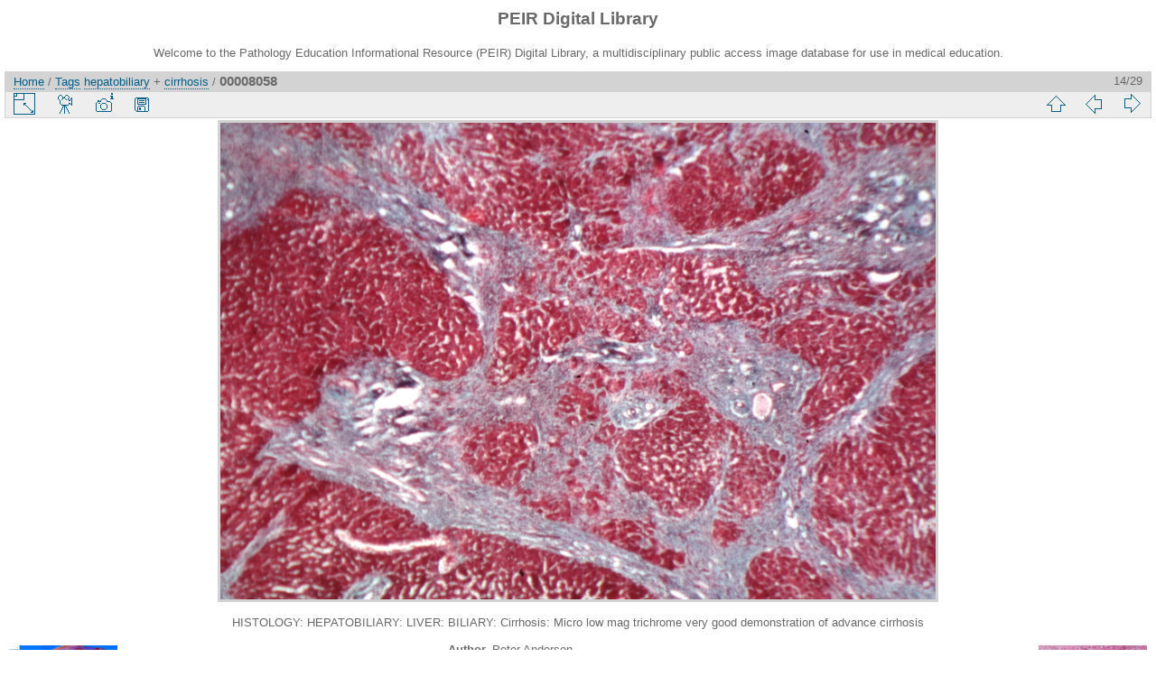

--- FILE ---
content_type: text/html; charset=utf-8
request_url: https://peir.path.uab.edu/library/picture.php?/7935/tags/6-hepatobiliary/128-cirrhosis/posted-monthly-list-2013-8
body_size: 13447
content:
<!DOCTYPE html>
<html lang="en" dir="ltr">
<head>
<meta charset="utf-8">
<meta name="generator" content="Piwigo (aka PWG), see piwigo.org">


<title>00008058 | PEIR Digital Library</title>
<link rel="shortcut icon" type="image/x-icon" href="./local/favicon.ico">

<link rel="start" title="Home" href="/library/" >
<link rel="search" title="Search" href="search.php" >

<link rel="first" title="First" href="picture.php?/1006/tags/6-hepatobiliary/128-cirrhosis/posted-monthly-list-2013-8" ><link rel="prev" title="Previous" href="picture.php?/7068/tags/6-hepatobiliary/128-cirrhosis/posted-monthly-list-2013-8" ><link rel="next" title="Next" href="picture.php?/7936/tags/6-hepatobiliary/128-cirrhosis/posted-monthly-list-2013-8" ><link rel="last" title="Last" href="picture.php?/9667/tags/6-hepatobiliary/128-cirrhosis/posted-monthly-list-2013-8" ><link rel="up" title="Thumbnails" href="index.php?/tags/6-hepatobiliary/128-cirrhosis/posted-monthly-list-2013-8" >
<link rel="canonical" href="picture.php?/7935">

 
	<!--[if lt IE 7]>
		<link rel="stylesheet" type="text/css" href="themes/default/fix-ie5-ie6.css">
	<![endif]-->
	<!--[if IE 7]>
		<link rel="stylesheet" type="text/css" href="themes/default/fix-ie7.css">
	<![endif]-->
	


<!-- BEGIN get_combined -->
<link rel="stylesheet" type="text/css" href="_data/combined/epguhe.css">


<!-- END get_combined -->

<!--[if lt IE 7]>
<script type="text/javascript" src="themes/default/js/pngfix.js"></script>
<![endif]-->

  <meta name="robots" content="noindex,nofollow">
</head>

<body id="thePicturePage">

<div id="the_page">


<div id="theHeader"><h1>PEIR Digital Library</h1>
<p>Welcome to the Pathology Education Informational Resource (PEIR) Digital Library, a multidisciplinary public access image database for use in medical education.</p></div>


<div id="content">



<div id="imageHeaderBar">
	<div class="browsePath">
		<a href="/library/">Home</a> / <a href="tags.php" title="display available tags">Tags</a> <a href="index.php?/tags/6-hepatobiliary" title="display photos linked to this tag">hepatobiliary</a> + <a href="index.php?/tags/128-cirrhosis" title="display photos linked to this tag">cirrhosis</a><span class="browsePathSeparator"> / </span><h2>00008058</h2>
	</div>
</div>

<div id="imageToolBar">
<div class="imageNumber">14/29</div>
<div class="navigationButtons">

<a href="index.php?/tags/6-hepatobiliary/128-cirrhosis/posted-monthly-list-2013-8" title="Thumbnails" class="pwg-state-default pwg-button"> <span class="pwg-icon pwg-icon-arrow-n"></span><span class="pwg-button-text">Thumbnails</span> </a><a href="picture.php?/7068/tags/6-hepatobiliary/128-cirrhosis/posted-monthly-list-2013-8" title="Previous : 00007174" class="pwg-state-default pwg-button"> <span class="pwg-icon pwg-icon-arrow-w"></span><span class="pwg-button-text">Previous</span> </a><a href="picture.php?/7936/tags/6-hepatobiliary/128-cirrhosis/posted-monthly-list-2013-8" title="Next : 00008059" class="pwg-state-default pwg-button pwg-button-icon-right"> <span class="pwg-icon pwg-icon-arrow-e"></span><span class="pwg-button-text">Next</span> </a>
</div>


<div class="actionButtons">

<a id="derivativeSwitchLink" title="Photo sizes" class="pwg-state-default pwg-button" rel="nofollow"> <span class="pwg-icon pwg-icon-sizes"></span><span class="pwg-button-text">Photo sizes</span> </a> <div id="derivativeSwitchBox" class="switchBox"> <div class="switchBoxTitle">Photo sizes</div><span class="switchCheck" id="derivativeChecked2small" style="visibility:hidden">&#x2714; </span> <a href="javascript:changeImgSrc('_data/i/upload/2013/08/01/20130801100958-9d51dcab-2s.jpg','2small','2small')">XXS - tiny<span class="derivativeSizeDetails"> (240 x 160)</span> </a><br><span class="switchCheck" id="derivativeCheckedxsmall" style="visibility:hidden">&#x2714; </span> <a href="javascript:changeImgSrc('_data/i/upload/2013/08/01/20130801100958-9d51dcab-xs.jpg','xsmall','xsmall')">XS - extra small<span class="derivativeSizeDetails"> (432 x 288)</span> </a><br><span class="switchCheck" id="derivativeCheckedsmall" style="visibility:hidden">&#x2714; </span> <a href="javascript:changeImgSrc('_data/i/upload/2013/08/01/20130801100958-9d51dcab-sm.jpg','small','small')">S - small<span class="derivativeSizeDetails"> (576 x 384)</span> </a><br><span class="switchCheck" id="derivativeCheckedmedium">&#x2714; </span> <a href="javascript:changeImgSrc('_data/i/upload/2013/08/01/20130801100958-9d51dcab-me.jpg','medium','medium')">M - medium<span class="derivativeSizeDetails"> (792 x 528)</span> </a><br><span class="switchCheck" id="derivativeCheckedlarge" style="visibility:hidden">&#x2714; </span> <a href="javascript:changeImgSrc('_data/i/upload/2013/08/01/20130801100958-9d51dcab-la.jpg','large','large')">L - large<span class="derivativeSizeDetails"> (1008 x 672)</span> </a><br><span class="switchCheck" id="derivativeCheckedOriginal" style="visibility:hidden">&#x2714; </span> <a href="javascript:changeImgSrc('./upload/2013/08/01/20130801100958-9d51dcab.jpg','xlarge','Original')">Original<span class="derivativeSizeDetails"> (1086 x 725)</span> </a><br></div>
<a href="picture.php?/7935/tags/6-hepatobiliary/128-cirrhosis/posted-monthly-list-2013-8&amp;slideshow=" title="slideshow" class="pwg-state-default pwg-button" rel="nofollow"> <span class="pwg-icon pwg-icon-slideshow"></span><span class="pwg-button-text">slideshow</span> </a><a href="picture.php?/7935/tags/6-hepatobiliary/128-cirrhosis/posted-monthly-list-2013-8&amp;metadata" title="Show file metadata" class="pwg-state-default pwg-button" rel="nofollow"> <span class="pwg-icon pwg-icon-camera-info"></span><span class="pwg-button-text">Show file metadata</span> </a><a id="downloadSwitchLink" href="action.php?id=7935&amp;part=e&amp;download" title="Download this file" class="pwg-state-default pwg-button" rel="nofollow"> <span class="pwg-icon pwg-icon-save"></span><span class="pwg-button-text">download</span> </a></div>
</div>

<div id="theImageAndInfos">
<div id="theImage">

<img src="_data/i/upload/2013/08/01/20130801100958-9d51dcab-me.jpg" width="792" height="528" alt="00008058.jpg" id="theMainImage" usemap="#mapmedium" title="HISTOLOGY: HEPATOBILIARY: LIVER: BILIARY: Cirrhosis: Micro low mag trichrome very good demonstration of advance cirrhosis">

<map name="map2small"><area shape=rect coords="0,0,60,160" href="picture.php?/7068/tags/6-hepatobiliary/128-cirrhosis/posted-monthly-list-2013-8" title="Previous : 00007174" alt="00007174"><area shape=rect coords="60,0,179,40" href="index.php?/tags/6-hepatobiliary/128-cirrhosis/posted-monthly-list-2013-8" title="Thumbnails" alt="Thumbnails"><area shape=rect coords="180,0,240,160" href="picture.php?/7936/tags/6-hepatobiliary/128-cirrhosis/posted-monthly-list-2013-8" title="Next : 00008059" alt="00008059"></map><map name="mapxsmall"><area shape=rect coords="0,0,108,288" href="picture.php?/7068/tags/6-hepatobiliary/128-cirrhosis/posted-monthly-list-2013-8" title="Previous : 00007174" alt="00007174"><area shape=rect coords="108,0,322,72" href="index.php?/tags/6-hepatobiliary/128-cirrhosis/posted-monthly-list-2013-8" title="Thumbnails" alt="Thumbnails"><area shape=rect coords="324,0,432,288" href="picture.php?/7936/tags/6-hepatobiliary/128-cirrhosis/posted-monthly-list-2013-8" title="Next : 00008059" alt="00008059"></map><map name="mapsmall"><area shape=rect coords="0,0,144,384" href="picture.php?/7068/tags/6-hepatobiliary/128-cirrhosis/posted-monthly-list-2013-8" title="Previous : 00007174" alt="00007174"><area shape=rect coords="144,0,429,96" href="index.php?/tags/6-hepatobiliary/128-cirrhosis/posted-monthly-list-2013-8" title="Thumbnails" alt="Thumbnails"><area shape=rect coords="433,0,576,384" href="picture.php?/7936/tags/6-hepatobiliary/128-cirrhosis/posted-monthly-list-2013-8" title="Next : 00008059" alt="00008059"></map><map name="mapmedium"><area shape=rect coords="0,0,198,528" href="picture.php?/7068/tags/6-hepatobiliary/128-cirrhosis/posted-monthly-list-2013-8" title="Previous : 00007174" alt="00007174"><area shape=rect coords="198,0,591,132" href="index.php?/tags/6-hepatobiliary/128-cirrhosis/posted-monthly-list-2013-8" title="Thumbnails" alt="Thumbnails"><area shape=rect coords="595,0,792,528" href="picture.php?/7936/tags/6-hepatobiliary/128-cirrhosis/posted-monthly-list-2013-8" title="Next : 00008059" alt="00008059"></map><map name="maplarge"><area shape=rect coords="0,0,252,672" href="picture.php?/7068/tags/6-hepatobiliary/128-cirrhosis/posted-monthly-list-2013-8" title="Previous : 00007174" alt="00007174"><area shape=rect coords="252,0,752,168" href="index.php?/tags/6-hepatobiliary/128-cirrhosis/posted-monthly-list-2013-8" title="Thumbnails" alt="Thumbnails"><area shape=rect coords="757,0,1008,672" href="picture.php?/7936/tags/6-hepatobiliary/128-cirrhosis/posted-monthly-list-2013-8" title="Next : 00008059" alt="00008059"></map><map name="mapOriginal"><area shape=rect coords="0,0,271,725" href="picture.php?/7068/tags/6-hepatobiliary/128-cirrhosis/posted-monthly-list-2013-8" title="Previous : 00007174" alt="00007174"><area shape=rect coords="271,0,810,181" href="index.php?/tags/6-hepatobiliary/128-cirrhosis/posted-monthly-list-2013-8" title="Thumbnails" alt="Thumbnails"><area shape=rect coords="816,0,1086,725" href="picture.php?/7936/tags/6-hepatobiliary/128-cirrhosis/posted-monthly-list-2013-8" title="Next : 00008059" alt="00008059"></map>

<p class="imageComment">HISTOLOGY: HEPATOBILIARY: LIVER: BILIARY: Cirrhosis: Micro low mag trichrome very good demonstration of advance cirrhosis</p>

</div><div id="infoSwitcher"></div><div id="imageInfos">
	<div class="navThumbs">
			<a class="navThumb" id="linkPrev" href="picture.php?/7068/tags/6-hepatobiliary/128-cirrhosis/posted-monthly-list-2013-8" title="Previous : 00007174" rel="prev">
				<span class="thumbHover prevThumbHover"></span>
				<img src="_data/i/upload/2013/08/01/20130801100630-2beeaba5-sq.jpg" alt="00007174">
			</a>
			<a class="navThumb" id="linkNext" href="picture.php?/7936/tags/6-hepatobiliary/128-cirrhosis/posted-monthly-list-2013-8" title="Next : 00008059" rel="next">
				<span class="thumbHover nextThumbHover"></span>
				<img src="_data/i/upload/2013/08/01/20130801100958-0221a4f0-sq.jpg" alt="00008059">
			</a>
	</div>

<dl id="standard" class="imageInfoTable">
<div id="Author" class="imageInfo"> <dt>Author</dt> <dd>Peter Anderson</dd> </div><div id="datepost" class="imageInfo"> <dt>Posted on</dt> <dd><a href="index.php?/posted-monthly-list-2013-08-01" rel="nofollow">Thursday 1 August 2013</a></dd> </div><div id="Tags" class="imageInfo"> <dt>Tags</dt> <dd><a href="index.php?/tags/8-biliary">biliary</a>, <a href="index.php?/tags/128-cirrhosis">cirrhosis</a>, <a href="index.php?/tags/6-hepatobiliary">hepatobiliary</a>, <a href="index.php?/tags/2-histology">histology</a>, <a href="index.php?/tags/7-liver">liver</a></dd> </div><div id="Categories" class="imageInfo"> <dt>Albums</dt> <dd> <ul><li><a href="index.php?/category/2">PEIR Pathology</a> / <a href="index.php?/category/15">Hepatobiliary</a> / <a href="index.php?/category/67">Histology</a></li></ul> </dd> </div><div id="Visits" class="imageInfo"> <dt>Visits</dt> <dd>9928</dd> </div>

</dl>

</div>
</div>

<div id="comments" class="noCommentContent"><div id="commentsSwitcher"></div>
	<h3>0 comments</h3>

	<div id="pictureComments">
		<div style="clear:both"></div>
	</div>

</div>


</div>
<div id="copyright">


  Powered by	<a href="https://piwigo.org" class="Piwigo">Piwigo</a>
  
</div>

</div>

<!-- BEGIN get_combined -->
<script type="text/javascript" src="themes/default/js/jquery.min.js?v2.9.4"></script>
<script type="text/javascript">//<![CDATA[

document.onkeydown = function(e){e=e||window.event;if (e.altKey) return true;var target=e.target||e.srcElement;if (target && target.type) return true;var keyCode=e.keyCode||e.which, docElem=document.documentElement, url;switch(keyCode){case 63235: case 39: if (e.ctrlKey || docElem.scrollLeft==docElem.scrollWidth-docElem.clientWidth)url="picture.php?/7936/tags/6-hepatobiliary/128-cirrhosis/posted-monthly-list-2013-8"; break;case 63234: case 37: if (e.ctrlKey || docElem.scrollLeft==0)url="picture.php?/7068/tags/6-hepatobiliary/128-cirrhosis/posted-monthly-list-2013-8"; break;case 36: if (e.ctrlKey)url="picture.php?/1006/tags/6-hepatobiliary/128-cirrhosis/posted-monthly-list-2013-8"; break;case 35: if (e.ctrlKey)url="picture.php?/9667/tags/6-hepatobiliary/128-cirrhosis/posted-monthly-list-2013-8"; break;case 38: if (e.ctrlKey)url="index.php?/tags/6-hepatobiliary/128-cirrhosis/posted-monthly-list-2013-8"; break;}if (url) {window.location=url.replace("&amp;","&"); return false;}return true;}
function changeImgSrc(url,typeSave,typeMap)
{
	var theImg = document.getElementById("theMainImage");
	if (theImg)
	{
		theImg.removeAttribute("width");theImg.removeAttribute("height");
		theImg.src = url;
		theImg.useMap = "#map"+typeMap;
	}
	jQuery('#derivativeSwitchBox .switchCheck').css('visibility','hidden');
	jQuery('#derivativeChecked'+typeMap).css('visibility','visible');
	document.cookie = 'picture_deriv='+typeSave+';path=/library/';
}
(window.SwitchBox=window.SwitchBox||[]).push("#derivativeSwitchLink", "#derivativeSwitchBox");
//]]></script>
<script type="text/javascript">
(function() {
var s,after = document.getElementsByTagName('script')[document.getElementsByTagName('script').length-1];
s=document.createElement('script'); s.type='text/javascript'; s.async=true; s.src='themes/default/js/switchbox.js?v2.9.4';
after = after.parentNode.insertBefore(s, after);
})();
</script>
<!-- END get_combined -->

</body>
</html>